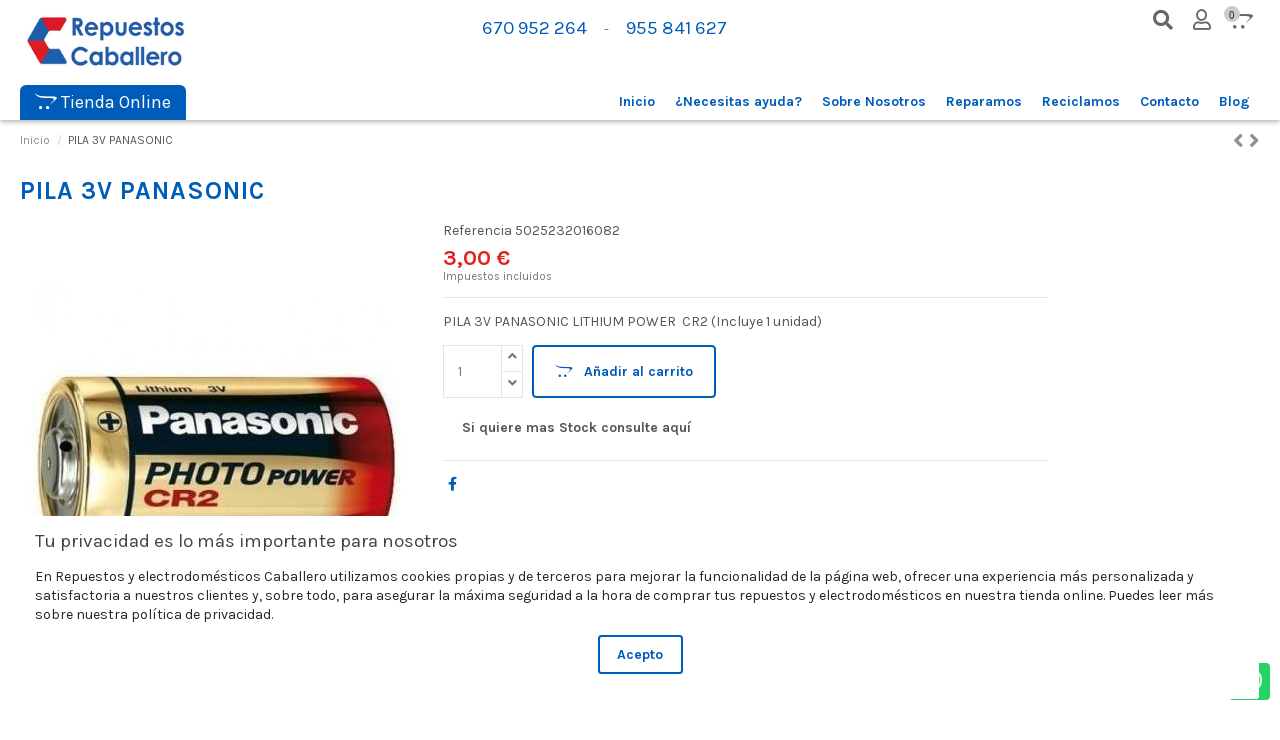

--- FILE ---
content_type: text/html; charset=utf-8
request_url: https://repuestosyelectrodomesticoscaballero.es/inicio/526-pila-panasonic-3v-5025232016082.html
body_size: 14796
content:
<!doctype html>
<html lang="es">

<head>
    
        
  <meta charset="utf-8">


  <meta http-equiv="x-ua-compatible" content="ie=edge">



    <link rel="canonical" href="https://repuestosyelectrodomesticoscaballero.es/inicio/526-pila-panasonic-3v-5025232016082.html">

  <title>PILA 3V PANASONIC</title>
  <meta name="description" content="PILA 3V PANASONIC LITHIUM POWER  CR2 (Incluye 1 unidad)">
  <meta name="keywords" content="">
    
    

  
          <link rel="alternate" href="https://repuestosyelectrodomesticoscaballero.es/inicio/526-pila-panasonic-3v-5025232016082.html" hreflang="es">
      



    <meta property="og:type" content="product">
    <meta property="og:url" content="https://repuestosyelectrodomesticoscaballero.es/inicio/526-pila-panasonic-3v-5025232016082.html">
    <meta property="og:title" content="PILA 3V PANASONIC">
    <meta property="og:site_name" content="Repuestos Caballero - Tien21">
    <meta property="og:description" content="PILA 3V PANASONIC LITHIUM POWER  CR2 (Incluye 1 unidad)">
    <meta property="og:image" content="https://repuestosyelectrodomesticoscaballero.es/652-thickbox_default/pila-panasonic-3v.jpg">
    <meta property="og:image:width" content="1100">
    <meta property="og:image:height" content="1422">





      <meta name="viewport" content="initial-scale=1,user-scalable=no,maximum-scale=1,width=device-width">
  




  <link rel="icon" type="image/vnd.microsoft.icon" href="/img/favicon.ico?1655160955">
  <link rel="shortcut icon" type="image/x-icon" href="/img/favicon.ico?1655160955">
    


      <link href="https://fonts.googleapis.com/css?family=Karla:400,700" rel="stylesheet">
    



<script type="application/ld+json">

{
"@context": "https://schema.org",
"@type": "Organization",
"url": "https://repuestosyelectrodomesticoscaballero.es/",
"name": "Repuestos Caballero - Tien21",
"logo": "/img/repuestos-y-electrodomesticos-caballero-logo-1648638974.jpg",
"@id": "#store-organization"
}

</script>




   
<link rel="stylesheet" href="https://repuestosyelectrodomesticoscaballero.es/themes/warehouse/assets/css/theme.css" type="text/css" media="all">
<link rel="stylesheet" href="https://repuestosyelectrodomesticoscaballero.es/modules/revsliderprestashop/public/assets/fonts/pe-icon-7-stroke/css/pe-icon-7-stroke.css" type="text/css" media="all">
<link rel="stylesheet" href="https://repuestosyelectrodomesticoscaballero.es/modules/revsliderprestashop/public/assets/css/settings.css" type="text/css" media="all">
<link rel="stylesheet" href="https://repuestosyelectrodomesticoscaballero.es/modules/iqitcountdown/views/css/front.css" type="text/css" media="all">
<link rel="stylesheet" href="https://repuestosyelectrodomesticoscaballero.es/modules/whatsappchat/views/css/whatsapp.css" type="text/css" media="all">
<link rel="stylesheet" href="https://repuestosyelectrodomesticoscaballero.es/modules/whatsappchat/views/css/jBox.min.css" type="text/css" media="all">
<link rel="stylesheet" href="https://repuestosyelectrodomesticoscaballero.es/themes/warehouse/modules/iqitcookielaw/views/css/front.css" type="text/css" media="all">
<link rel="stylesheet" href="https://repuestosyelectrodomesticoscaballero.es/modules/iqitelementor/views/css/frontend.min.css" type="text/css" media="all">
<link rel="stylesheet" href="https://repuestosyelectrodomesticoscaballero.es/themes/warehouse/modules/iqitmegamenu/views/css/front.css" type="text/css" media="all">
<link rel="stylesheet" href="https://repuestosyelectrodomesticoscaballero.es/themes/warehouse/modules/iqitreviews/views/css/front.css" type="text/css" media="all">
<link rel="stylesheet" href="https://repuestosyelectrodomesticoscaballero.es/modules/iqitsizecharts/views/css/front.css" type="text/css" media="all">
<link rel="stylesheet" href="https://repuestosyelectrodomesticoscaballero.es/modules/iqitthemeeditor/views/css/custom_s_1.css" type="text/css" media="all">
<link rel="stylesheet" href="https://repuestosyelectrodomesticoscaballero.es/modules/iqitextendedproduct/views/css/front.css" type="text/css" media="all">
<link rel="stylesheet" href="https://repuestosyelectrodomesticoscaballero.es/modules/ph_simpleblog/views/css/ph_simpleblog-17.css" type="text/css" media="all">
<link rel="stylesheet" href="https://repuestosyelectrodomesticoscaballero.es/modules/ph_simpleblog/css/custom.css" type="text/css" media="all">
<link rel="stylesheet" href="https://repuestosyelectrodomesticoscaballero.es/modules/iqitsociallogin/views/css/front.css" type="text/css" media="all">
<link rel="stylesheet" href="https://repuestosyelectrodomesticoscaballero.es/themes/warehouse/modules/iqitcookielaw/views/css/custom_s_1.css" type="text/css" media="all">
<link rel="stylesheet" href="https://repuestosyelectrodomesticoscaballero.es/themes/warehouse/modules/iqitmegamenu/views/css/iqitmegamenu_s_1.css" type="text/css" media="all">
<link rel="stylesheet" href="/themes/warehouse/assets/css/font-awesome-5/css/all.min.css" type="text/css" media="all">
<link rel="stylesheet" href="/themes/warehouse/assets/css/font-awesome-5/css/v4-shims.min.css" type="text/css" media="all">
<link rel="stylesheet" href="https://repuestosyelectrodomesticoscaballero.es/themes/warehouse/assets/css/custom.css" type="text/css" media="all">
<link rel="stylesheet" href="/themes/warehouse/assets/css/ekko-lightbox.css" type="text/css" media="all">



  

  <script type="text/javascript">
        var elementorFrontendConfig = {"isEditMode":"","stretchedSectionContainer":"","is_rtl":""};
        var iqitTheme = {"rm_sticky":"0","rm_breakpoint":0,"op_preloader":"0","cart_style":"floating","cart_confirmation":"modal","h_layout":"3","f_fixed":"","f_layout":"1","h_absolute":"0","h_sticky":"header","hw_width":"inherit","h_search_type":"full","pl_lazyload":true,"pl_infinity":false,"pl_rollover":true,"pl_crsl_autoplay":false,"pl_slider_ld":5,"pl_slider_d":4,"pl_slider_t":3,"pl_slider_p":1,"pp_thumbs":"bottom","pp_zoom":"inner","pp_tabs":"tabha"};
        var iqitcountdown_days = "d.";
        var iqitfdc_from = 0;
        var iqitmegamenu = {"sticky":"false","containerSelector":"#wrapper > .container"};
        var iqitreviews = [];
        var prestashop = {"cart":{"products":[],"totals":{"total":{"type":"total","label":"Total","amount":0,"value":"0,00\u00a0\u20ac"},"total_including_tax":{"type":"total","label":"Total (impuestos incl.)","amount":0,"value":"0,00\u00a0\u20ac"},"total_excluding_tax":{"type":"total","label":"Total (impuestos excl.)","amount":0,"value":"0,00\u00a0\u20ac"}},"subtotals":{"products":{"type":"products","label":"Subtotal","amount":0,"value":"0,00\u00a0\u20ac"},"discounts":null,"shipping":{"type":"shipping","label":"Transporte","amount":0,"value":"Gratis"},"tax":{"type":"tax","label":"Impuestos incluidos","amount":0,"value":"0,00\u00a0\u20ac"}},"products_count":0,"summary_string":"0 art\u00edculos","vouchers":{"allowed":0,"added":[]},"discounts":[],"minimalPurchase":0,"minimalPurchaseRequired":""},"currency":{"name":"Euro","iso_code":"EUR","iso_code_num":"978","sign":"\u20ac"},"customer":{"lastname":null,"firstname":null,"email":null,"birthday":null,"newsletter":null,"newsletter_date_add":null,"optin":null,"website":null,"company":null,"siret":null,"ape":null,"is_logged":false,"gender":{"type":null,"name":null},"addresses":[]},"language":{"name":"Espa\u00f1ol (Spanish)","iso_code":"es","locale":"es-ES","language_code":"es","is_rtl":"0","date_format_lite":"d\/m\/Y","date_format_full":"d\/m\/Y H:i:s","id":1},"page":{"title":"","canonical":null,"meta":{"title":"PILA 3V PANASONIC","description":"PILA 3V PANASONIC LITHIUM POWER\u00a0 CR2 (Incluye 1 unidad)","keywords":null,"robots":"index"},"page_name":"product","body_classes":{"lang-es":true,"lang-rtl":false,"country-ES":true,"currency-EUR":true,"layout-full-width":true,"page-product":true,"tax-display-enabled":true,"product-id-526":true,"product-PILA 3V PANASONIC":true,"product-id-category-2":true,"product-id-manufacturer-0":true,"product-id-supplier-0":true,"product-available-for-order":true},"admin_notifications":[]},"shop":{"name":"Repuestos Caballero - Tien21","logo":"\/img\/repuestos-y-electrodomesticos-caballero-logo-1648638974.jpg","stores_icon":"\/img\/logo_stores.png","favicon":"\/img\/favicon.ico"},"urls":{"base_url":"https:\/\/repuestosyelectrodomesticoscaballero.es\/","current_url":"https:\/\/repuestosyelectrodomesticoscaballero.es\/inicio\/526-pila-panasonic-3v-5025232016082.html","shop_domain_url":"https:\/\/repuestosyelectrodomesticoscaballero.es","img_ps_url":"https:\/\/repuestosyelectrodomesticoscaballero.es\/img\/","img_cat_url":"https:\/\/repuestosyelectrodomesticoscaballero.es\/img\/c\/","img_lang_url":"https:\/\/repuestosyelectrodomesticoscaballero.es\/img\/l\/","img_prod_url":"https:\/\/repuestosyelectrodomesticoscaballero.es\/img\/p\/","img_manu_url":"https:\/\/repuestosyelectrodomesticoscaballero.es\/img\/m\/","img_sup_url":"https:\/\/repuestosyelectrodomesticoscaballero.es\/img\/su\/","img_ship_url":"https:\/\/repuestosyelectrodomesticoscaballero.es\/img\/s\/","img_store_url":"https:\/\/repuestosyelectrodomesticoscaballero.es\/img\/st\/","img_col_url":"https:\/\/repuestosyelectrodomesticoscaballero.es\/img\/co\/","img_url":"https:\/\/repuestosyelectrodomesticoscaballero.es\/themes\/warehouse\/assets\/img\/","css_url":"https:\/\/repuestosyelectrodomesticoscaballero.es\/themes\/warehouse\/assets\/css\/","js_url":"https:\/\/repuestosyelectrodomesticoscaballero.es\/themes\/warehouse\/assets\/js\/","pic_url":"https:\/\/repuestosyelectrodomesticoscaballero.es\/upload\/","pages":{"address":"https:\/\/repuestosyelectrodomesticoscaballero.es\/direccion","addresses":"https:\/\/repuestosyelectrodomesticoscaballero.es\/direcciones","authentication":"https:\/\/repuestosyelectrodomesticoscaballero.es\/iniciar-sesion","cart":"https:\/\/repuestosyelectrodomesticoscaballero.es\/carrito","category":"https:\/\/repuestosyelectrodomesticoscaballero.es\/index.php?controller=category","cms":"https:\/\/repuestosyelectrodomesticoscaballero.es\/index.php?controller=cms","contact":"https:\/\/repuestosyelectrodomesticoscaballero.es\/contacto","discount":"https:\/\/repuestosyelectrodomesticoscaballero.es\/descuento","guest_tracking":"https:\/\/repuestosyelectrodomesticoscaballero.es\/seguimiento-pedido-invitado","history":"https:\/\/repuestosyelectrodomesticoscaballero.es\/historial-compra","identity":"https:\/\/repuestosyelectrodomesticoscaballero.es\/datos-personales","index":"https:\/\/repuestosyelectrodomesticoscaballero.es\/","my_account":"https:\/\/repuestosyelectrodomesticoscaballero.es\/mi-cuenta","order_confirmation":"https:\/\/repuestosyelectrodomesticoscaballero.es\/confirmacion-pedido","order_detail":"https:\/\/repuestosyelectrodomesticoscaballero.es\/index.php?controller=order-detail","order_follow":"https:\/\/repuestosyelectrodomesticoscaballero.es\/seguimiento-pedido","order":"https:\/\/repuestosyelectrodomesticoscaballero.es\/pedido","order_return":"https:\/\/repuestosyelectrodomesticoscaballero.es\/index.php?controller=order-return","order_slip":"https:\/\/repuestosyelectrodomesticoscaballero.es\/facturas-abono","pagenotfound":"https:\/\/repuestosyelectrodomesticoscaballero.es\/pagina-no-encontrada","password":"https:\/\/repuestosyelectrodomesticoscaballero.es\/recuperar-contrase\u00f1a","pdf_invoice":"https:\/\/repuestosyelectrodomesticoscaballero.es\/index.php?controller=pdf-invoice","pdf_order_return":"https:\/\/repuestosyelectrodomesticoscaballero.es\/index.php?controller=pdf-order-return","pdf_order_slip":"https:\/\/repuestosyelectrodomesticoscaballero.es\/index.php?controller=pdf-order-slip","prices_drop":"https:\/\/repuestosyelectrodomesticoscaballero.es\/productos-rebajados","product":"https:\/\/repuestosyelectrodomesticoscaballero.es\/index.php?controller=product","search":"https:\/\/repuestosyelectrodomesticoscaballero.es\/busqueda","sitemap":"https:\/\/repuestosyelectrodomesticoscaballero.es\/mapa del sitio","stores":"https:\/\/repuestosyelectrodomesticoscaballero.es\/tiendas","supplier":"https:\/\/repuestosyelectrodomesticoscaballero.es\/proveedor","register":"https:\/\/repuestosyelectrodomesticoscaballero.es\/iniciar-sesion?create_account=1","order_login":"https:\/\/repuestosyelectrodomesticoscaballero.es\/pedido?login=1"},"alternative_langs":{"es":"https:\/\/repuestosyelectrodomesticoscaballero.es\/inicio\/526-pila-panasonic-3v-5025232016082.html"},"theme_assets":"\/themes\/warehouse\/assets\/","actions":{"logout":"https:\/\/repuestosyelectrodomesticoscaballero.es\/?mylogout="},"no_picture_image":{"bySize":{"small_default":{"url":"https:\/\/repuestosyelectrodomesticoscaballero.es\/img\/p\/es-default-small_default.jpg","width":98,"height":127},"cart_default":{"url":"https:\/\/repuestosyelectrodomesticoscaballero.es\/img\/p\/es-default-cart_default.jpg","width":125,"height":162},"home_default":{"url":"https:\/\/repuestosyelectrodomesticoscaballero.es\/img\/p\/es-default-home_default.jpg","width":236,"height":305},"large_default":{"url":"https:\/\/repuestosyelectrodomesticoscaballero.es\/img\/p\/es-default-large_default.jpg","width":381,"height":492},"medium_default":{"url":"https:\/\/repuestosyelectrodomesticoscaballero.es\/img\/p\/es-default-medium_default.jpg","width":452,"height":584},"thickbox_default":{"url":"https:\/\/repuestosyelectrodomesticoscaballero.es\/img\/p\/es-default-thickbox_default.jpg","width":1100,"height":1422}},"small":{"url":"https:\/\/repuestosyelectrodomesticoscaballero.es\/img\/p\/es-default-small_default.jpg","width":98,"height":127},"medium":{"url":"https:\/\/repuestosyelectrodomesticoscaballero.es\/img\/p\/es-default-large_default.jpg","width":381,"height":492},"large":{"url":"https:\/\/repuestosyelectrodomesticoscaballero.es\/img\/p\/es-default-thickbox_default.jpg","width":1100,"height":1422},"legend":""}},"configuration":{"display_taxes_label":true,"display_prices_tax_incl":true,"is_catalog":false,"show_prices":true,"opt_in":{"partner":true},"quantity_discount":{"type":"discount","label":"Descuento"},"voucher_enabled":0,"return_enabled":0},"field_required":[],"breadcrumb":{"links":[{"title":"Inicio","url":"https:\/\/repuestosyelectrodomesticoscaballero.es\/"},{"title":"PILA 3V PANASONIC","url":"https:\/\/repuestosyelectrodomesticoscaballero.es\/inicio\/526-pila-panasonic-3v-5025232016082.html"}],"count":2},"link":{"protocol_link":"https:\/\/","protocol_content":"https:\/\/"},"time":1768904548,"static_token":"78794108c592bbee1db324ad3f12dcd9","token":"98c2ae14b1e9e5d9573e28cf8dc085ea"};
      </script>



  <!-- emarketing start -->


<!-- emarketing end -->




<!-- Facebook Pixel Code -->
<script>
!function(f,b,e,v,n,t,s)
{if(f.fbq)return;n=f.fbq=function(){n.callMethod?
n.callMethod.apply(n,arguments):n.queue.push(arguments)};
if(!f._fbq)f._fbq=n;n.push=n;n.loaded=!0;n.version='2.0';
n.queue=[];t=b.createElement(e);t.async=!0;
t.src=v;s=b.getElementsByTagName(e)[0];
s.parentNode.insertBefore(t,s)}(window, document,'script',
'https://connect.facebook.net/en_US/fbevents.js');
fbq('init', '3252618301503744');
fbq('track', 'PageView');
</script>
<noscript><img height="1" width="1" style="display:none"
src="https://www.facebook.com/tr?id=3252618301503744&ev=PageView&noscript=1"
/></noscript>
<!-- End Facebook Pixel Code -->
    
            <meta property="product:pretax_price:amount" content="3">
        <meta property="product:pretax_price:currency" content="EUR">
        <meta property="product:price:amount" content="3">
        <meta property="product:price:currency" content="EUR">
        
    

    </head>

<body id="product" class="lang-es country-es currency-eur layout-full-width page-product tax-display-enabled product-id-526 product-pila-3v-panasonic product-id-category-2 product-id-manufacturer-0 product-id-supplier-0 product-available-for-order body-desktop-header-style-w-3">


    <style id="whatsappchat_custom_css" type="text/css">
    .whatsapp-icon {
width:25px;
height:25px;
}
</style>
        <a class="whatsappchat-anchor whatsappchat-anchor1" target="_blank" href="https://web.whatsapp.com/send?l=es&amp;phone=34670952264">        <div class="whatsapp whatsapp_1 whatsapp-badge bottom-right"
            >
            <span style="background-color: #25D366">
                <i class="whatsapp-icon" style="padding-right:0px!important;"></i>
                            </span>
        </div>
    </a>    


<main id="main-page-content"  >
    
            

    <header id="header" class="desktop-header-style-w-3">
        
            
  <div class="header-banner">
    
  </div>




            <nav class="header-nav">
        <div class="container">
    
        <div class="row justify-content-between">
            <div class="col-12 col-md-auto col-md left-nav text-center text-md-left">
                                            <div class="block-iqitlinksmanager block-iqitlinksmanager-2 block-links-inline d-inline-block">
            <ul>
                                                            <li>
                            <a
                                    href="https://repuestosyelectrodomesticoscaballero.es/content/1-envios"
                                    title="Nuestras políticas de envíos"                            >
                                Política de Envíos
                            </a>
                        </li>
                                                                                <li>
                            <a
                                    href="https://repuestosyelectrodomesticoscaballero.es/content/3-condiciones"
                                    title="Nuestros condiciones legales y de uso"                            >
                                Condiciones legales de uso
                            </a>
                        </li>
                                                </ul>
        </div>
    
            </div><div class="col-12 col-md-auto col-md right-nav  text-center text-md-right">
                
             </div>
        </div>

                        </div>
            </nav>
        



<div id="desktop-header" class="desktop-header-style-3">
            
<div class="header-top">
    <div id="desktop-header-container" class="container">
        <div class="row align-items-center">
                            <div class="col col-auto col-header-left">
                    <div id="desktop_logo">
                        <a href="https://repuestosyelectrodomesticoscaballero.es/">
                            <img class="logo img-fluid"
                                 src="/img/repuestos-y-electrodomesticos-caballero-logo-1648638974.jpg"                                  alt="Repuestos Caballero - Tien21">
                        </a>
                    </div>
                    
                </div>
                                       <div class="col col-header-right justify-content-end">
                <div class="row no-gutters justify-content-end">
                <div class="col-12 col-md-6 align-self-center text-center text-md-right">
                <div class="header-custom-html">
                            <p><a href="tel:670952264" title="Llámanos al 670 952 264" class="nav-link h2 colorblue d-inline-block">670 952 264</a> - <a href="tel:955841627" title="Llámanos al 955 841 627" class="nav-link h2 colorblue d-inline-block">955 841 627</a></p>
                        </div></div><div class="col-12 col-md-6"><div class="row no-gutters justify-content-end">
                                            <div id="header-search-btn" class="col col-auto header-btn-w header-search-btn-w">
    <a data-toggle="dropdown" id="header-search-btn-drop"  class="header-btn header-search-btn" data-display="static">
        <i class="fa fa-search fa-fw icon" aria-hidden="true"></i>
        <span class="title">Buscar</span>
    </a>
        <div class="dropdown-menu-custom  dropdown-menu">
        <div class="dropdown-content modal-backdrop fullscreen-search">
            
<!-- Block search module TOP -->
<div id="search_widget" class="search-widget" data-search-controller-url="//repuestosyelectrodomesticoscaballero.es/busqueda">
    <form method="get" action="//repuestosyelectrodomesticoscaballero.es/busqueda">
        <input type="hidden" name="controller" value="search">
        <div class="input-group">
            <input type="text" name="s" value="" data-all-text="Mostrar todos los resultados"
                   placeholder="Busca entre todos nuestros productos" class="form-control form-search-control" />
            <button type="submit" class="search-btn">
                <i class="fa fa-search"></i>
            </button>
        </div>
    </form>
</div>
<!-- /Block search module TOP -->

            <div id="fullscreen-search-backdrop"></div>
        </div>
    </div>
    </div>
                    
                    
                                            <div id="header-user-btn" class="col col-auto header-btn-w header-user-btn-w">
            <a href="https://repuestosyelectrodomesticoscaballero.es/mi-cuenta"
           title="Acceda a su cuenta de cliente"
           rel="nofollow" class="header-btn header-user-btn">
            <i class="far fa-user fa-fw icon" aria-hidden="true"></i>
            <span class="title">Iniciar sesión</span>
        </a>
    </div>
                                        

                    

                                            
                                                    <div id="ps-shoppingcart-wrapper" class="col col-auto">
    <div id="ps-shoppingcart"
         class="header-btn-w header-cart-btn-w ps-shoppingcart dropdown">
         <div id="blockcart" class="blockcart cart-preview"
         data-refresh-url="//repuestosyelectrodomesticoscaballero.es/module/ps_shoppingcart/ajax">
        <a id="cart-toogle" class="cart-toogle header-btn header-cart-btn" data-toggle="dropdown" data-display="static">
            <i class="fab fa-opencart fa-fw icon" aria-hidden="true"><span class="cart-products-count-btn">0</span></i>
            <span class="info-wrapper">
            <span class="title">Carrito</span>
            <span class="cart-toggle-details">
            <span class="text-faded cart-separator"> / </span>
                            Empty
                        </span>
            </span>
        </a>
        <div id="_desktop_blockcart-content" class="dropdown-menu-custom dropdown-menu">
    <div id="blockcart-content" class="blockcart-content" >
        <div class="cart-title">
            <span class="modal-title">Your cart</span>
            <button type="button" id="js-cart-close" class="close">
                <span>×</span>
            </button>
            <hr>
        </div>
                    <span class="no-items">No hay más artículos en su carrito</span>
            </div>
</div> </div>




    </div>
</div>
                                                
                                        </div></div>
                </div>
                <div class="row mt-3 no-gutters justify-content-end">
                <div class="col-12"><ul class="cbp-horizontal nav justify-content-end">
                <li class="nav-item"><a href="https://repuestosyelectrodomesticoscaballero.es/content/9-repuestos" title="Buscador de productos" class="p-3">Buscador de productos</a></li>
                <li class="nav-item"><a href="https://repuestosyelectrodomesticoscaballero.es/content/11-profesionales" title="Descuento del 25% para profesionales" class="p-3">Profesionales</a></li>
                <li class="nav-item"><a href="https://repuestosyelectrodomesticoscaballero.es/content/10-reparaciones" title="Reparamos todo tipo de productos" class="p-3">Reparaciones</a></li>
                <li class="nav-item"><a href="https://repuestosyelectrodomesticoscaballero.es/content/12-reciclamos" title="Recogida de electrodomésticos para nuestros clientes" class="p-3">Reciclamos</a></li>
                <li class="nav-item"><a href="https://repuestosyelectrodomesticoscaballero.es/content/13-financiacion" title="Financiamos productos en 12 meses sin intereses" class="p-3">Financiación</a></li>
                                </ul></div>
                
            </div>
                        </div>
        </div>
    </div>
</div>
<div class="container iqit-megamenu-container">	<div id="iqitmegamenu-wrapper" class="iqitmegamenu-wrapper iqitmegamenu-all">
		<div class="container container-iqitmegamenu">
		<div id="iqitmegamenu-horizontal" class="iqitmegamenu  clearfix" role="navigation">

				
					<div class="cbp-vertical-on-top">
						
<nav id="cbp-hrmenu1" class="cbp-hrmenu  iqitmegamenu-all cbp-vertical ">
	<div class="cbp-vertical-title"><i class="fab fa-opencart"></i> Tienda Online</div>
					<ul id="cbp-hrmenu1-ul">
												<li id="cbp-hrmenu-tab-11" class="cbp-hrmenu-tab cbp-hrmenu-tab-11 ">
	<a href="https://repuestosyelectrodomesticoscaballero.es/11-repuestos" onclick="" >																								<span>Repuestos</span> <i class="fa fa-angle-right cbp-submenu-aindicator"></i>														</a>
														<div class="cbp-hrsub-wrapper">
							<div class="cbp-hrsub col-6">
								<div class="cbp-hrsub-inner">

									
																																	




<div class="row menu_row menu-element  first_rows menu-element-id-1">
                

                                                




    <div class="col-12 cbp-menu-column cbp-menu-element menu-element-id-2 ">
        <div class="cbp-menu-column-inner">
                        
                
                
                                             <ul class="cbp-links cbp-category-tree">
<li class="cbp-hrsub-haslevel2">
<div class="cbp-category-link-w"><a href="/10-electrodomesticos">Electrodomésticos</a>
<ul class="cbp-hrsub-level2">
<li>
<div class="cbp-category-link-w"><a href="/12-repuestos-lavadoras">Repuestos Lavadoras</a></div>
</li>
<li>
<div class="cbp-category-link-w"><a href="/13-repuestos-secadoras">Repuestos Secadoras</a></div>
</li>
<li>
<div class="cbp-category-link-w"><a href="/14-repuestos-lavavajillas">Repuestos Lavavajillas</a></div>
</li>
<li>
<div class="cbp-category-link-w"><a href="/15-repuestos-frigorificos">Repuestos Frigoríficos</a></div>
</li>
<li>
<div class="cbp-category-link-w"><a href="/26-repuestos-congeladores">Repuestos Congeladores</a></div>
</li>
<li>
<div class="cbp-category-link-w"><a href="/27-repuestos-hornos">Repuestos Hornos</a></div>
</li>
<li>
<div class="cbp-category-link-w"><a href="/28-repuestos-placas-vitroinduccion">Repuestos Placa</a></div>
</li>
<li>
<div class="cbp-category-link-w"><a href="/29-repuestos-cocinas-de-gas">Repuestos Cocina de Gas</a></div>
</li>
<li>
<div class="cbp-category-link-w"><a href="/30-repuestos-campanas-extractoras">Repuestos Campanas Extractoras</a></div>
</li>
<li>
<div class="cbp-category-link-w"><a href="/65-repuestos-fregaderos">Repuestos Fregaderos</a></div>
</li>
</ul>
</div>
</li>
<li class="cbp-hrsub-haslevel2">
<div class="cbp-category-link-w"><a href="/31-pequeno-electrodomestico">Pequeño electrodoméstico</a>
<ul class="cbp-hrsub-level2">
<li>
<div class="cbp-category-link-w"><a href="/34-repuestos-microondas">Repuestos Microondas</a></div>
</li>
<li>
<div class="cbp-category-link-w"><a href="/35-repuestos-cafeteras">Repuestos Cafeteras</a></div>
</li>
<li>
<div class="cbp-category-link-w"><a href="/36-repuestos-batidoras-y-licuadoras">Repuestos Batidoras y licuadoras</a></div>
</li>
<li>
<div class="cbp-category-link-w"><a href="/37-repuestos-preparacion-de-alimentos">Repuestos Preparación de alimentos</a></div>
</li>
<li>
<div class="cbp-category-link-w"><a href="/38-repuestos-cepillo-electrico">Repuestos Cepillo eléctrico</a></div>
</li>
<li>
<div class="cbp-category-link-w"><a href="/39-repuestos-planchado">Repuestos Planchado</a></div>
</li>
<li>
<div class="cbp-category-link-w"><a href="/40-repuestos-maquinas-de-coser">Repuestos Máquinas de coser</a></div>
</li>
<li>
<div class="cbp-category-link-w"><a href="/64-repuestos-cuidado-personal">Repuestos Cuidado personal</a></div>
</li>
<li>
<div class="cbp-category-link-w"><a href="/69-repuestos-brita">Repuestos Brita</a></div>
</li>
<li>
<div class="cbp-category-link-w"><a href="/80-repuestos-conga">Repuestos Conga</a></div>
</li>
<li>
<div class="cbp-category-link-w"><a href="/81-repuestos-thermomix">Repuestos Thermomix</a></div>
</li>
</ul>
</div>
</li>
<li class="cbp-hrsub-haslevel2">
<div class="cbp-category-link-w"><a href="/32-climatizacion">Climatización</a>
<ul class="cbp-hrsub-level2">
<li>
<div class="cbp-category-link-w"><a href="/41-repuestos-calefaccion">Repuestos Calefacción</a></div>
</li>
<li>
<div class="cbp-category-link-w"><a href="/42-repuestos-ventilacion">Repuestos Ventilación</a></div>
</li>
<li>
<div class="cbp-category-link-w"><a href="/43-repuestos-agua-caliente">Repuestos Agua caliente</a></div>
</li>
</ul>
</div>
</li>
<li class="cbp-hrsub-haslevel2">
<div class="cbp-category-link-w"><a href="/59-imagen">Imagen</a>
<ul class="cbp-hrsub-level2">
<li>
<div class="cbp-category-link-w"><a href="/73-repuestos-cables">Repuestos Cables</a></div>
</li>
<li>
<div class="cbp-category-link-w"><a href="/74-repuestos-conexiones">Repuestos Conexiones</a></div>
</li>
<li>
<div class="cbp-category-link-w"><a href="/75-repuestos-mandos-tv">Repuestos Mandos TV</a></div>
</li>
</ul>
</div>
</li>
<li class="cbp-hrsub-haslevel2">
<div class="cbp-category-link-w"><a href="/58-iluminacion">Iluminación</a>
<ul class="cbp-hrsub-level2">
<li>
<div class="cbp-category-link-w"><a href="/70-repuestos-portalamparas">Repuestos Portalámparas</a></div>
</li>
<li>
<div class="cbp-category-link-w"><a href="/71-repuestos-lamparas">Repuestos Lámparas</a></div>
</li>
<li>
<div class="cbp-category-link-w"><a href="/72-repuestos-contactos">Repuestos Contactos</a></div>
</li>
</ul>
</div>
</li>
<li class="cbp-hrsub-haslevel2">
<div class="cbp-category-link-w"><a href="/76-pilas">Pilas</a>
<ul class="cbp-hrsub-level2">
<li>
<div class="cbp-category-link-w"><a href="/77-repuestos-pilas-alcalinas">Repuestos Pilas Alcalinas</a></div>
</li>
<li>
<div class="cbp-category-link-w"><a href="/79-repuestos-pilas-recargables">Repuestos Pilas Recargables</a></div>
</li>
</ul>
</div>
</li>
</ul>
                    
                
            

            
            </div>    </div>
                            
                </div>
																					
									
								</div>
							</div></div>
													</li>
											</ul>
				</nav>

					</div>
								
				<nav id="cbp-hrmenu" class="cbp-hrmenu cbp-horizontal cbp-hrsub-narrow">
					<ul>
												<li id="cbp-hrmenu-tab-9" class="cbp-hrmenu-tab cbp-hrmenu-tab-9 ">
	<a href="https://repuestosyelectrodomesticoscaballero.es/" class="nav-link" >

								<span class="cbp-tab-title">
								Inicio</span>
														</a>
													</li>
												<li id="cbp-hrmenu-tab-14" class="cbp-hrmenu-tab cbp-hrmenu-tab-14 ">
	<a href="https://repuestosyelectrodomesticoscaballero.es/content/9-busca-tu-repuesto" class="nav-link" >

								<span class="cbp-tab-title">
								¿Necesitas ayuda?</span>
														</a>
													</li>
												<li id="cbp-hrmenu-tab-7" class="cbp-hrmenu-tab cbp-hrmenu-tab-7 ">
	<a href="https://repuestosyelectrodomesticoscaballero.es/content/4-sobre-nosotros" class="nav-link" >

								<span class="cbp-tab-title">
								Sobre Nosotros</span>
														</a>
													</li>
												<li id="cbp-hrmenu-tab-15" class="cbp-hrmenu-tab cbp-hrmenu-tab-15 ">
	<a href="/content/10-reparaciones" class="nav-link" >

								<span class="cbp-tab-title">
								Reparamos</span>
														</a>
													</li>
												<li id="cbp-hrmenu-tab-16" class="cbp-hrmenu-tab cbp-hrmenu-tab-16 ">
	<a href="https://repuestosyelectrodomesticoscaballero.es/content/12-reciclamos" class="nav-link" >

								<span class="cbp-tab-title">
								Reciclamos</span>
														</a>
													</li>
												<li id="cbp-hrmenu-tab-10" class="cbp-hrmenu-tab cbp-hrmenu-tab-10 ">
	<a href="/contacto" class="nav-link" >

								<span class="cbp-tab-title">
								Contacto</span>
														</a>
													</li>
												<li id="cbp-hrmenu-tab-13" class="cbp-hrmenu-tab cbp-hrmenu-tab-13 ">
	<a href="https://repuestosyelectrodomesticoscaballero.es/blog" class="nav-link" >

								<span class="cbp-tab-title">
								Blog</span>
														</a>
													</li>
											</ul>
				</nav>
		</div>
		</div>
		<div id="sticky-cart-wrapper"></div>
	</div>

<div id="_desktop_iqitmegamenu-mobile">
	<ul id="iqitmegamenu-mobile">
		



	
	<li><a href="https://repuestosyelectrodomesticoscaballero.es/">Inicio</a></li><li><a href="https://repuestosyelectrodomesticoscaballero.es/content/9-busca-tu-repuesto">¿Necesitas ayuda?</a></li><li><a href="https://repuestosyelectrodomesticoscaballero.es/content/4-sobre-nosotros">Sobre nosotros</a></li><li><a href="/content/10-reparaciones">Reparamos</a></li><li><a href="https://repuestosyelectrodomesticoscaballero.es/content/12-reciclamos">Reciclamos</a></li><li><a href="/contacto">Contacto</a></li><li><a href="https://tien21caballero.wordpress.com/blog/">Blog</a></li>
	</ul>
</div>
</div>


    </div>



    <div id="mobile-header" class="mobile-header-style-2">
                    <div id="mobile-header-sticky">
    <div class="container">
        <div class="mobile-main-bar">
            <div class="row no-gutters align-items-center row-mobile-header">
                <div class="col col-mobile-logo">
                    <a href="https://repuestosyelectrodomesticoscaballero.es/">
                        <img class="logo img-fluid"
                             src="/img/repuestos-y-electrodomesticos-caballero-logo-1648638974.jpg"                              alt="Repuestos Caballero - Tien21">
                    </a>
                </div>
                <div id="mobile-btn-search" class="col col-auto col-mobile-btn col-mobile-btn-search">
                    <a  class="m-nav-btn" data-toggle="dropdown" data-display="static"><i class="fa fa-search" aria-hidden="true"></i>
                        <span>Buscar</span></a>
                    <div id="search-widget-mobile" class="dropdown-content dropdown-menu dropdown-mobile search-widget">
                        <form method="get" action="https://repuestosyelectrodomesticoscaballero.es/busqueda">
                            <input type="hidden" name="controller" value="search">
                            <div class="input-group">
                                <input type="text" name="s" value=""
                                       placeholder="Buscar" data-all-text="Mostrar todos los resultados" class="form-control form-search-control">
                                <button type="submit" class="search-btn">
                                    <i class="fa fa-search"></i>
                                </button>
                            </div>
                        </form>
                    </div>
                </div>
                <div class="col col-auto col-mobile-btn col-mobile-btn-account">
                    <a href="https://repuestosyelectrodomesticoscaballero.es/mi-cuenta" class="m-nav-btn"><i class="far fa-user" aria-hidden="true"></i>
                        <span>     
                                                            Iniciar sesión
                                                        </span></a>
                </div>
                
                                <div
                     class="col col-auto col-mobile-btn col-mobile-btn-cart ps-shoppingcart dropdown">
                    <div id="mobile-cart-wrapper">
                        <a id="mobile-cart-toogle" class="m-nav-btn" data-display="static" data-toggle="dropdown"><i class="fab fa-opencart mobile-bag-icon" aria-hidden="true"><span id="mobile-cart-products-count" class="cart-products-count cart-products-count-btn">
                                    
                                                                            0
                                                                        
                                </span></i>
                            <span>Carrito</span></a>
                        <div id="_mobile_blockcart-content" class="dropdown-menu-custom dropdown-menu"></div>
                    </div>
                </div>
                                <div class="col col-auto col-mobile-btn col-mobile-btn-menu col-mobile-menu-dropdown">
                    <a class="m-nav-btn" data-toggle="dropdown" data-display="static"><i class="fa fa-bars" aria-hidden="true"></i>
                        <span>Menú</span></a>
                    <div id="_mobile_iqitmegamenu-mobile" class="dropdown-menu-custom dropdown-menu"></div>
                </div>
            </div>
            <div class="row no-gutters align-items-center"><div class="col-12 mt-4 text-center"><div class="header-custom-html">
                            <p><a href="tel:670952264" title="Llámanos al 670 952 264" class="nav-link h2 colorblue d-inline-block">670 952 264</a> - <a href="tel:955841627" title="Llámanos al 955 841 627" class="nav-link h2 colorblue d-inline-block">955 841 627</a></p>
                        </div></div></div>
        </div>
    </div>
</div>
            </div>

        
    </header>

    <section id="wrapper">
        
        

<div class="container">
<nav data-depth="2" class="breadcrumb">
                <div class="row align-items-center">
                <div class="col">
                    <ol itemscope itemtype="https://schema.org/BreadcrumbList">
                        
                                                            
                                    <li itemprop="itemListElement" itemscope
                                        itemtype="https://schema.org/ListItem">

                                        <a itemprop="item" href="https://repuestosyelectrodomesticoscaballero.es/">                                            <span itemprop="name">Inicio</span>
                                        </a>

                                        <meta itemprop="position" content="1">
                                    </li>
                                
                                                            
                                    <li itemprop="itemListElement" itemscope
                                        itemtype="https://schema.org/ListItem">

                                        <span itemprop="item" content="https://repuestosyelectrodomesticoscaballero.es/inicio/526-pila-panasonic-3v-5025232016082.html">                                            <span itemprop="name">PILA 3V PANASONIC</span>
                                        </span>

                                        <meta itemprop="position" content="2">
                                    </li>
                                
                                                    
                    </ol>
                </div>
                <div class="col col-auto"> <div id="iqitproductsnav">
            <a href="https://repuestosyelectrodomesticoscaballero.es/inicio/525-pila-kodak-9v-887930952858.html" title="Previous product">
            <i class="fa fa-angle-left" aria-hidden="true"></i>
        </a>
                <a href="https://repuestosyelectrodomesticoscaballero.es/inicio/527-pila-12v-toshiba--4904530591662.html" title="Next product">
            <i class="fa fa-angle-right" aria-hidden="true"></i>
        </a>
    </div>
</div>
            </div>
            </nav>
</div>
        <div id="inner-wrapper" class="container">
            
            
                
<aside id="notifications">
    
    
    
    </aside>
            

            

                
    <div id="content-wrapper">
        
        
    <section id="main" itemscope itemtype="https://schema.org/Product">
        <div id="product-preloader"><i class="fa fa-circle-o-notch fa-spin"></i></div>
        <div id="main-product-wrapper">
        <meta itemprop="url" content="https://repuestosyelectrodomesticoscaballero.es/inicio/526-pila-panasonic-3v-5025232016082.html">
<div class="row"><div class="col">
                        <h1 class="h1 page-title" itemprop="name"><span>PILA 3V PANASONIC</span></h1>
                    </div></div>
        <div class="row product-info-row">
        
            <div class="col-md-4 col-product-image">
                
                    <section class="page-content" id="content">
                        

                            
                                <div class="images-container images-container-bottom">
            
    <div class="product-cover">

        

    <ul class="product-flags">
            </ul>

        <a class="expander" data-toggle="modal" data-target="#product-modal"><span><i class="fa fa-expand" aria-hidden="true"></i></span></a>        <div id="product-images-large" class="product-images-large slick-slider">
                                                <div>
                        <div class="easyzoom easyzoom-product">
                            <a href="https://repuestosyelectrodomesticoscaballero.es/652-thickbox_default/pila-panasonic-3v.jpg" class="js-easyzoom-trigger"></a>
                        </div>
                        <img
                                 src="https://repuestosyelectrodomesticoscaballero.es/652-large_default/pila-panasonic-3v.jpg"                                data-image-large-src="https://repuestosyelectrodomesticoscaballero.es/652-thickbox_default/pila-panasonic-3v.jpg"
                                alt="PILA 3V PANASONIC"
                                title="PILA 3V PANASONIC"
                                itemprop="image"
                                content="https://repuestosyelectrodomesticoscaballero.es/652-large_default/pila-panasonic-3v.jpg"
                                width="381"
                                height="492"
                                class="img-fluid"
                        >
                    </div>
                                    </div>
        
        <noscript>                                         <img
                                 src="https://repuestosyelectrodomesticoscaballero.es/652-large_default/pila-panasonic-3v.jpg"                                data-image-large-src="https://repuestosyelectrodomesticoscaballero.es/652-thickbox_default/pila-panasonic-3v.jpg"
                                alt="PILA 3V PANASONIC"
                                title="PILA 3V PANASONIC"
                                itemprop="image"
                                content="https://repuestosyelectrodomesticoscaballero.es/652-large_default/pila-panasonic-3v.jpg"
                                width="381"
                                height="492"
                                class="img-fluid"
                        style="visibility:visible;height:100%">

                                </noscript>
        
        
    </div>

        

    
     </div>
                            

                            
                                <div class="after-cover-tumbnails text-center">






</div>
                            

                        
                    </section>
                
            </div>

            <div class="col-md-6 col-product-info">
                
                    <div class="product_header_container clearfix">

                        
                                                                                                                

                                               
                                                                                                                                            

                        
                            

                        

                                                    
                                


    <div class="product-prices">

        
                                        <div class="product-reference">
                    <label class="label">Referencia </label>
                    <span itemprop="sku">5025232016082</span>
                </div>
                                







                            
                            
        

        
            <div class=""
                 itemprop="offers"
                 itemscope
                 itemtype="https://schema.org/Offer"
            >

                                    <link itemprop="availability" href="https://schema.org/InStock"/>
                                <meta itemprop="priceCurrency" content="EUR">
                <meta itemprop="url" content="https://repuestosyelectrodomesticoscaballero.es/inicio/526-pila-panasonic-3v-5025232016082.html">


                <div>
                    <span class="current-price"><span itemprop="price" class="product-price" content="3">3,00 €</span></span>
                                    </div>

                
                                    
            </div>
        

        
                    

        
                    

        
                    

        

        <div class="tax-shipping-delivery-label text-muted">
                            Impuestos incluidos
                        
            
                                                </div>
        
            </div>






                            
                                            </div>
                

                <div class="product-information">
                    
                        <div id="product-description-short-526"
                             itemprop="description" class="rte-content"><p>PILA 3V PANASONIC LITHIUM POWER  CR2 (Incluye 1 unidad)</p></div>
                    

                    
                    <div class="product-actions">
                        
                            <form action="https://repuestosyelectrodomesticoscaballero.es/carrito" method="post" id="add-to-cart-or-refresh">
                                <input type="hidden" name="token" value="78794108c592bbee1db324ad3f12dcd9">
                                <input type="hidden" name="id_product" value="526"
                                       id="product_page_product_id">
                                <input type="hidden" name="id_customization" value="0"
                                       id="product_customization_id">

                                
                                    
                                    <div class="product-variants">
    </div>
                                

                                
                                                                    

                                
                                
                                    <div class="product-add-to-cart pt-3">

            
            <div class="row extra-small-gutters product-quantity">
                <div class="col col-3 col-md-auto">
                    <div class="qty">
                        <input
                                type="number"
                                name="qty"
                                id="quantity_wanted"
                                value="1"
                                class="input-group"
                                min="1"
                        >
                    </div>
                </div>
                <div class="col col-7 col-md-auto">
                    <div class="add">
                        <button
                                class="btn btn-primary btn-lg add-to-cart"
                                data-button-action="add-to-cart"
                                type="submit"
                                                        >
                            <i class="fab fa-opencart" aria-hidden="true"></i>
                            <i class="fa fa-circle-o-notch fa-spin fa-fw spinner-icon" aria-hidden="true"></i>
                            Añadir al carrito
                        </button>

                    </div>
                </div>
                
            </div><div class="row"><div class="col"><a class="btn" data-toggle="modal" data-target="#ask-for-more-products">Si quiere mas Stock consulte aquí</a></div></div>
            
        

        
            <p class="product-minimal-quantity">
                            </p>
        
    </div>
                                

                                
                                    <section class="product-discounts mb-3">
</section>

                                

                                
                                    <div class="product-additional-info">
  
      <div class="social-sharing">
      <ul>
                  <li class="facebook">
            <a href="http://www.facebook.com/sharer.php?u=https://repuestosyelectrodomesticoscaballero.es/inicio/526-pila-panasonic-3v-5025232016082.html" title="Compartir" target="_blank" rel="noopener noreferrer">
                              <i class="fa fa-facebook" aria-hidden="true"></i>
                          </a>
          </li>
              </ul>
    </div>
  



</div>
                                

                                
                            </form>
                        

                        
                            
                        

                    </div>
                </div>
            </div>

                        <div class="col-md-2 sidebar product-sidebar">

                                    
                                            
                
                

            </div>
            
        </div>

                    

    <div class="tabs product-tabs">
        <ul id="product-infos-tabs" class="nav nav-tabs">
                        <li class="nav-item" id="product-details-tab-nav">
                <a class="nav-link active" data-toggle="tab"
                   href="#product-details-tab">
                    Detalles del producto
                </a>
            </li>
            
            
            
                            <li class="nav-item">
                    <a class="nav-link" data-toggle="tab"
                       href="#extra-0">Comentarios</a>
                </li>
                    </ul>


        <div id="product-infos-tabs-content"  class="tab-content">
                        <div class="tab-pane  in active"
                 id="product-details-tab"
            >

                
                    <div id="product-details" data-product="{&quot;id_shop_default&quot;:&quot;1&quot;,&quot;id_manufacturer&quot;:&quot;0&quot;,&quot;id_supplier&quot;:&quot;0&quot;,&quot;reference&quot;:&quot;5025232016082&quot;,&quot;is_virtual&quot;:&quot;0&quot;,&quot;delivery_in_stock&quot;:null,&quot;delivery_out_stock&quot;:null,&quot;id_category_default&quot;:&quot;2&quot;,&quot;on_sale&quot;:&quot;0&quot;,&quot;online_only&quot;:&quot;0&quot;,&quot;ecotax&quot;:0,&quot;minimal_quantity&quot;:&quot;1&quot;,&quot;low_stock_threshold&quot;:null,&quot;low_stock_alert&quot;:&quot;0&quot;,&quot;price&quot;:&quot;3,00\u00a0\u20ac&quot;,&quot;unity&quot;:null,&quot;unit_price_ratio&quot;:&quot;0.000000&quot;,&quot;additional_shipping_cost&quot;:&quot;0.00&quot;,&quot;customizable&quot;:&quot;0&quot;,&quot;text_fields&quot;:&quot;0&quot;,&quot;uploadable_files&quot;:&quot;0&quot;,&quot;redirect_type&quot;:&quot;301-category&quot;,&quot;id_type_redirected&quot;:&quot;0&quot;,&quot;available_for_order&quot;:&quot;1&quot;,&quot;available_date&quot;:&quot;0000-00-00&quot;,&quot;show_condition&quot;:&quot;0&quot;,&quot;condition&quot;:&quot;new&quot;,&quot;show_price&quot;:&quot;1&quot;,&quot;indexed&quot;:&quot;1&quot;,&quot;visibility&quot;:&quot;both&quot;,&quot;cache_default_attribute&quot;:&quot;0&quot;,&quot;advanced_stock_management&quot;:&quot;0&quot;,&quot;date_add&quot;:&quot;2021-03-23 18:33:27&quot;,&quot;date_upd&quot;:&quot;2024-06-04 10:24:20&quot;,&quot;pack_stock_type&quot;:&quot;3&quot;,&quot;meta_description&quot;:null,&quot;meta_keywords&quot;:null,&quot;meta_title&quot;:null,&quot;link_rewrite&quot;:&quot;pila-panasonic-3v&quot;,&quot;name&quot;:&quot;PILA 3V PANASONIC&quot;,&quot;description&quot;:null,&quot;description_short&quot;:&quot;&lt;p&gt;PILA 3V PANASONIC LITHIUM POWER\u00a0 CR2 (Incluye 1 unidad)&lt;\/p&gt;&quot;,&quot;available_now&quot;:null,&quot;available_later&quot;:null,&quot;id&quot;:526,&quot;id_product&quot;:526,&quot;out_of_stock&quot;:2,&quot;new&quot;:0,&quot;id_product_attribute&quot;:&quot;0&quot;,&quot;quantity_wanted&quot;:1,&quot;extraContent&quot;:[{&quot;title&quot;:&quot;Comentarios&quot;,&quot;content&quot;:&quot;\n&lt;div id=\&quot;iqit-reviews\&quot;&gt;\n\n    &lt;div id=\&quot;iqit-reviews-top\&quot;&gt;\n        &lt;div class=\&quot;row justify-content-between align-items-center\&quot;&gt;\n\n            &lt;div class=\&quot;col mb-3\&quot;&gt;\n                            &lt;div id=\&quot;iqitreviews-snippet\&quot;&gt;No hay comentarios&lt;\/div&gt;\n                    &lt;\/div&gt;\n\n                    &lt;div class=\&quot;col col-auto mb-3\&quot;&gt;\n                &lt;button type=\&quot;button\&quot; class=\&quot;btn btn-primary \&quot; data-toggle=\&quot;modal\&quot;\n                        data-target=\&quot;#iqit-reviews-modal\&quot;&gt;\n                    &lt;i class=\&quot;fa fa-pencil-square-o\&quot;\n                       aria-hidden=\&quot;true\&quot;&gt;&lt;\/i&gt; Escribir comentario\n                &lt;\/button&gt;\n            &lt;\/div&gt;\n        \n    &lt;\/div&gt; &lt;!-- \/ .row --&gt;\n&lt;\/div&gt;&lt;!-- \/ #iqit-reviews-top --&gt;\n\n\n&lt;div class=\&quot;col-xs-12 alert alert-success hidden-xs-up\&quot;\n     id=\&quot;iqitreviews-productreview-form-success-alert\&quot;&gt;\n&lt;\/div&gt;\n\n\n\n&lt;\/div&gt;\n\n    &lt;div class=\&quot;modal fade\&quot; id=\&quot;iqit-reviews-modal\&quot;&gt;\n        &lt;div class=\&quot;modal-dialog\&quot; role=\&quot;document\&quot;&gt;\n            &lt;div class=\&quot;modal-content\&quot;&gt;\n                &lt;form action=\&quot;\/\/repuestosyelectrodomesticoscaballero.es\/module\/iqitreviews\/actions?process=addProductReview&amp;ajax=1\&quot;\n                      method=\&quot;post\&quot; id=\&quot;iqitreviews-productreview-form\&quot;&gt;\n                    &lt;div class=\&quot;modal-header\&quot;&gt;\n                        &lt;span class=\&quot;modal-title\&quot;&gt;Escribir un comentario&lt;\/span&gt;\n                        &lt;button type=\&quot;button\&quot; class=\&quot;close\&quot; data-dismiss=\&quot;modal\&quot; aria-label=\&quot;Close\&quot;&gt;\n                            &lt;span aria-hidden=\&quot;true\&quot;&gt;&amp;times;&lt;\/span&gt;\n                        &lt;\/button&gt;\n                    &lt;\/div&gt;\n                    &lt;div class=\&quot;modal-body\&quot;&gt;\n\n                        &lt;div class=\&quot;col-xs-12 alert alert-success alert-warning hidden-xs-up\&quot;\n                             id=\&quot;iqitreviews-productreview-form-alert\&quot;&gt;\n                        &lt;\/div&gt;\n\n\n                        &lt;div class=\&quot;form-fields\&quot; id=\&quot;iqitreviews-productreview-fields\&quot;&gt;\n\n                            &lt;input type=\&quot;hidden\&quot; name=\&quot;iqitreviews_id_product\&quot; id=\&quot;iqitreviews_id_product\&quot;\n                                   value=\&quot;526\&quot;\/&gt;\n\n                                                            &lt;div class=\&quot;form-group row\&quot;&gt;\n                                    &lt;label class=\&quot;col-md-3 form-control-label\&quot;&gt;Nombre&lt;\/label&gt;\n                                    &lt;div class=\&quot;col-md-6\&quot;&gt;\n                                        &lt;input type=\&quot;text\&quot; class=\&quot;form-control\&quot; name=\&quot;iqitreviews_customer_name\&quot;\n                                               id=\&quot;iqitreviews_customer_name\&quot; value=\&quot;\&quot;\n                                               placeholder=\&quot;Juan Garc\u00eda\&quot;\/&gt;\n                                    &lt;\/div&gt;\n                                &lt;\/div&gt;\n                            \n                            &lt;div class=\&quot;form-group row\&quot;&gt;\n                                &lt;label class=\&quot;col-md-3 form-control-label\&quot;&gt;T\u00edtulo&lt;\/label&gt;\n                                &lt;div class=\&quot;col-md-6\&quot;&gt;\n                                    &lt;input type=\&quot;text\&quot; class=\&quot;form-control\&quot; name=\&quot;iqitreviews_title\&quot;\n                                           id=\&quot;iqitreviews_title\&quot; value=\&quot;\&quot;\n                                           placeholder=\&quot;Ej. Muy bien\&quot;\/&gt;\n                                &lt;\/div&gt;\n                            &lt;\/div&gt;\n\n                            &lt;div class=\&quot;form-group row\&quot;&gt;\n                                &lt;label class=\&quot;col-md-3 form-control-label\&quot;&gt;Puntuaci\u00f3n&lt;\/label&gt;\n                                &lt;div class=\&quot;col-md-6\&quot;&gt;\n                                    &lt;input class=\&quot;rating \&quot; data-max=\&quot;5\&quot; data-min=\&quot;1\&quot; data-empty-value=\&quot;0\&quot;\n                                           value=\&quot;4\&quot;\n                                           id=\&quot;iqitreviews_rating\&quot; name=\&quot;iqitreviews_rating\&quot; type=\&quot;number\&quot;\n                                           data-icon-lib=\&quot;fa\&quot;\n                                           data-active-icon=\&quot;fa-star iqit-review-star\&quot; data-inactive-icon=\&quot;fa-star-o iqit-review-star\&quot;\/&gt;\n                                &lt;\/div&gt;\n                            &lt;\/div&gt;\n\n                            &lt;div class=\&quot;form-group row\&quot;&gt;\n                                &lt;label class=\&quot;col-md-3 form-control-label\&quot;&gt;Comentario&lt;\/label&gt;\n                                &lt;div class=\&quot;col-md-6\&quot;&gt;\n                                         &lt;textarea class=\&quot;form-control\&quot; rows=\&quot;3\&quot; name=\&quot;iqitreviews_comment\&quot;\n                                                   id=\&quot;iqitreviews_comment\&quot;\n                                                   placeholder=\&quot;Escribe tu opini\u00f3n sobre el producto\&quot;&gt;&lt;\/textarea&gt;\n                                &lt;\/div&gt;\n                            &lt;\/div&gt;\n\n                        &lt;\/div&gt;\n\n\n                    &lt;\/div&gt;\n                    &lt;div class=\&quot;modal-footer\&quot;&gt;\n                        &lt;input class=\&quot;btn btn-primary\&quot; type=\&quot;submit\&quot; name=\&quot;iqitreviews_submit\&quot;\n                               id=\&quot;iqitreviews_submit\&quot;\n                               value=\&quot; Enviar comentario\&quot;&gt;\n                    &lt;\/div&gt;\n                &lt;\/form&gt;\n            &lt;\/div&gt;\n        &lt;\/div&gt;\n    &lt;\/div&gt;\n&quot;,&quot;attr&quot;:{&quot;id&quot;:&quot;&quot;,&quot;class&quot;:&quot;&quot;},&quot;moduleName&quot;:&quot;iqitreviews&quot;}],&quot;allow_oosp&quot;:0,&quot;category&quot;:&quot;inicio&quot;,&quot;category_name&quot;:&quot;Inicio&quot;,&quot;link&quot;:&quot;https:\/\/repuestosyelectrodomesticoscaballero.es\/inicio\/526-pila-panasonic-3v-5025232016082.html&quot;,&quot;attribute_price&quot;:0,&quot;price_tax_exc&quot;:3,&quot;price_without_reduction&quot;:3,&quot;reduction&quot;:0,&quot;specific_prices&quot;:false,&quot;quantity&quot;:9,&quot;quantity_all_versions&quot;:9,&quot;id_image&quot;:&quot;es-default&quot;,&quot;features&quot;:[],&quot;attachments&quot;:[],&quot;virtual&quot;:0,&quot;pack&quot;:0,&quot;packItems&quot;:[],&quot;nopackprice&quot;:0,&quot;customization_required&quot;:false,&quot;rate&quot;:0,&quot;tax_name&quot;:&quot;&quot;,&quot;ecotax_rate&quot;:0,&quot;unit_price&quot;:&quot;&quot;,&quot;customizations&quot;:{&quot;fields&quot;:[]},&quot;id_customization&quot;:0,&quot;is_customizable&quot;:false,&quot;show_quantities&quot;:false,&quot;quantity_label&quot;:&quot;Art\u00edculos&quot;,&quot;quantity_discounts&quot;:[],&quot;customer_group_discount&quot;:0,&quot;images&quot;:[{&quot;bySize&quot;:{&quot;small_default&quot;:{&quot;url&quot;:&quot;https:\/\/repuestosyelectrodomesticoscaballero.es\/652-small_default\/pila-panasonic-3v.jpg&quot;,&quot;width&quot;:98,&quot;height&quot;:127},&quot;cart_default&quot;:{&quot;url&quot;:&quot;https:\/\/repuestosyelectrodomesticoscaballero.es\/652-cart_default\/pila-panasonic-3v.jpg&quot;,&quot;width&quot;:125,&quot;height&quot;:162},&quot;home_default&quot;:{&quot;url&quot;:&quot;https:\/\/repuestosyelectrodomesticoscaballero.es\/652-home_default\/pila-panasonic-3v.jpg&quot;,&quot;width&quot;:236,&quot;height&quot;:305},&quot;large_default&quot;:{&quot;url&quot;:&quot;https:\/\/repuestosyelectrodomesticoscaballero.es\/652-large_default\/pila-panasonic-3v.jpg&quot;,&quot;width&quot;:381,&quot;height&quot;:492},&quot;medium_default&quot;:{&quot;url&quot;:&quot;https:\/\/repuestosyelectrodomesticoscaballero.es\/652-medium_default\/pila-panasonic-3v.jpg&quot;,&quot;width&quot;:452,&quot;height&quot;:584},&quot;thickbox_default&quot;:{&quot;url&quot;:&quot;https:\/\/repuestosyelectrodomesticoscaballero.es\/652-thickbox_default\/pila-panasonic-3v.jpg&quot;,&quot;width&quot;:1100,&quot;height&quot;:1422}},&quot;small&quot;:{&quot;url&quot;:&quot;https:\/\/repuestosyelectrodomesticoscaballero.es\/652-small_default\/pila-panasonic-3v.jpg&quot;,&quot;width&quot;:98,&quot;height&quot;:127},&quot;medium&quot;:{&quot;url&quot;:&quot;https:\/\/repuestosyelectrodomesticoscaballero.es\/652-large_default\/pila-panasonic-3v.jpg&quot;,&quot;width&quot;:381,&quot;height&quot;:492},&quot;large&quot;:{&quot;url&quot;:&quot;https:\/\/repuestosyelectrodomesticoscaballero.es\/652-thickbox_default\/pila-panasonic-3v.jpg&quot;,&quot;width&quot;:1100,&quot;height&quot;:1422},&quot;legend&quot;:null,&quot;cover&quot;:&quot;1&quot;,&quot;id_image&quot;:&quot;652&quot;,&quot;position&quot;:&quot;1&quot;,&quot;associatedVariants&quot;:[]}],&quot;cover&quot;:{&quot;bySize&quot;:{&quot;small_default&quot;:{&quot;url&quot;:&quot;https:\/\/repuestosyelectrodomesticoscaballero.es\/652-small_default\/pila-panasonic-3v.jpg&quot;,&quot;width&quot;:98,&quot;height&quot;:127},&quot;cart_default&quot;:{&quot;url&quot;:&quot;https:\/\/repuestosyelectrodomesticoscaballero.es\/652-cart_default\/pila-panasonic-3v.jpg&quot;,&quot;width&quot;:125,&quot;height&quot;:162},&quot;home_default&quot;:{&quot;url&quot;:&quot;https:\/\/repuestosyelectrodomesticoscaballero.es\/652-home_default\/pila-panasonic-3v.jpg&quot;,&quot;width&quot;:236,&quot;height&quot;:305},&quot;large_default&quot;:{&quot;url&quot;:&quot;https:\/\/repuestosyelectrodomesticoscaballero.es\/652-large_default\/pila-panasonic-3v.jpg&quot;,&quot;width&quot;:381,&quot;height&quot;:492},&quot;medium_default&quot;:{&quot;url&quot;:&quot;https:\/\/repuestosyelectrodomesticoscaballero.es\/652-medium_default\/pila-panasonic-3v.jpg&quot;,&quot;width&quot;:452,&quot;height&quot;:584},&quot;thickbox_default&quot;:{&quot;url&quot;:&quot;https:\/\/repuestosyelectrodomesticoscaballero.es\/652-thickbox_default\/pila-panasonic-3v.jpg&quot;,&quot;width&quot;:1100,&quot;height&quot;:1422}},&quot;small&quot;:{&quot;url&quot;:&quot;https:\/\/repuestosyelectrodomesticoscaballero.es\/652-small_default\/pila-panasonic-3v.jpg&quot;,&quot;width&quot;:98,&quot;height&quot;:127},&quot;medium&quot;:{&quot;url&quot;:&quot;https:\/\/repuestosyelectrodomesticoscaballero.es\/652-large_default\/pila-panasonic-3v.jpg&quot;,&quot;width&quot;:381,&quot;height&quot;:492},&quot;large&quot;:{&quot;url&quot;:&quot;https:\/\/repuestosyelectrodomesticoscaballero.es\/652-thickbox_default\/pila-panasonic-3v.jpg&quot;,&quot;width&quot;:1100,&quot;height&quot;:1422},&quot;legend&quot;:null,&quot;cover&quot;:&quot;1&quot;,&quot;id_image&quot;:&quot;652&quot;,&quot;position&quot;:&quot;1&quot;,&quot;associatedVariants&quot;:[]},&quot;has_discount&quot;:false,&quot;discount_type&quot;:null,&quot;discount_percentage&quot;:null,&quot;discount_percentage_absolute&quot;:null,&quot;discount_amount&quot;:null,&quot;discount_amount_to_display&quot;:null,&quot;price_amount&quot;:3,&quot;unit_price_full&quot;:&quot;&quot;,&quot;show_availability&quot;:true,&quot;availability_date&quot;:null,&quot;availability_message&quot;:&quot;&quot;,&quot;availability&quot;:&quot;available&quot;}" class="clearfix">

    







    


    


    


    


    


    <div class="product-out-of-stock">
        
    </div>

</div>



                

            </div>

            
                            

            
            

                        <div class="tab-pane  in "
                 id="extra-0"  id="" class=""            >
            
<div id="iqit-reviews">

    <div id="iqit-reviews-top">
        <div class="row justify-content-between align-items-center">

            <div class="col mb-3">
                            <div id="iqitreviews-snippet">No hay comentarios</div>
                    </div>

                    <div class="col col-auto mb-3">
                <button type="button" class="btn btn-primary " data-toggle="modal"
                        data-target="#iqit-reviews-modal">
                    <i class="fa fa-pencil-square-o"
                       aria-hidden="true"></i> Escribir comentario
                </button>
            </div>
        
    </div> <!-- / .row -->
</div><!-- / #iqit-reviews-top -->


<div class="col-xs-12 alert alert-success hidden-xs-up"
     id="iqitreviews-productreview-form-success-alert">
</div>



</div>

    <div class="modal fade" id="iqit-reviews-modal">
        <div class="modal-dialog" role="document">
            <div class="modal-content">
                <form action="//repuestosyelectrodomesticoscaballero.es/module/iqitreviews/actions?process=addProductReview&ajax=1"
                      method="post" id="iqitreviews-productreview-form">
                    <div class="modal-header">
                        <span class="modal-title">Escribir un comentario</span>
                        <button type="button" class="close" data-dismiss="modal" aria-label="Close">
                            <span aria-hidden="true">&times;</span>
                        </button>
                    </div>
                    <div class="modal-body">

                        <div class="col-xs-12 alert alert-success alert-warning hidden-xs-up"
                             id="iqitreviews-productreview-form-alert">
                        </div>


                        <div class="form-fields" id="iqitreviews-productreview-fields">

                            <input type="hidden" name="iqitreviews_id_product" id="iqitreviews_id_product"
                                   value="526"/>

                                                            <div class="form-group row">
                                    <label class="col-md-3 form-control-label">Nombre</label>
                                    <div class="col-md-6">
                                        <input type="text" class="form-control" name="iqitreviews_customer_name"
                                               id="iqitreviews_customer_name" value=""
                                               placeholder="Juan García"/>
                                    </div>
                                </div>
                            
                            <div class="form-group row">
                                <label class="col-md-3 form-control-label">Título</label>
                                <div class="col-md-6">
                                    <input type="text" class="form-control" name="iqitreviews_title"
                                           id="iqitreviews_title" value=""
                                           placeholder="Ej. Muy bien"/>
                                </div>
                            </div>

                            <div class="form-group row">
                                <label class="col-md-3 form-control-label">Puntuación</label>
                                <div class="col-md-6">
                                    <input class="rating " data-max="5" data-min="1" data-empty-value="0"
                                           value="4"
                                           id="iqitreviews_rating" name="iqitreviews_rating" type="number"
                                           data-icon-lib="fa"
                                           data-active-icon="fa-star iqit-review-star" data-inactive-icon="fa-star-o iqit-review-star"/>
                                </div>
                            </div>

                            <div class="form-group row">
                                <label class="col-md-3 form-control-label">Comentario</label>
                                <div class="col-md-6">
                                         <textarea class="form-control" rows="3" name="iqitreviews_comment"
                                                   id="iqitreviews_comment"
                                                   placeholder="Escribe tu opinión sobre el producto"></textarea>
                                </div>
                            </div>

                        </div>


                    </div>
                    <div class="modal-footer">
                        <input class="btn btn-primary" type="submit" name="iqitreviews_submit"
                               id="iqitreviews_submit"
                               value=" Enviar comentario">
                    </div>
                </form>
            </div>
        </div>
    </div>

        </div>
            </div>
    </div>

    <div class="iqit-accordion" id="product-infos-accordion-mobile" role="tablist" aria-multiselectable="true"></div>

        
        </div>
        
        
            
        

        
            <div class="modal fade js-product-images-modal" id="product-modal">
    <div class="modal-dialog" role="document">
        <div class="modal-content">
            <div class="modal-header">
                <span class="modal-title">Toca para hacer zoom</span>
                <button type="button" class="close" data-dismiss="modal" aria-label="Close">
                    <span aria-hidden="true">&times;</span>
                </button>
            </div>
            <div class="modal-body">
                                <div class="easyzoom easyzoom-modal">
                    <a href="https://repuestosyelectrodomesticoscaballero.es/652-thickbox_default/pila-panasonic-3v.jpg" class="js-modal-product-cover-easyzoom">
                        <img class="js-modal-product-cover product-cover-modal img-fluid"
                             width="1100"
                             alt="" title="">
                    </a>
                </div>
                <aside id="thumbnails" class="thumbnails js-thumbnails text-xs-center">
                    
                                            
                </aside>
            </div>
        </div><!-- /.modal-content -->
    </div><!-- /.modal-dialog -->
</div><!-- /.modal -->
        

        
            <footer class="page-footer">
                
                    <!-- Footer content -->
                
            </footer>
        

    </section>
	 <div id="ask-for-more-products" class="modal fade">
		 <div class="modal-dialog" role="document">
        <div class="modal-content">
			<div class="modal-header">
				<h5 class="modal-title">Contacta con nosotros</h5>
                <button type="button" class="close" data-dismiss="modal" aria-label="Close">
                    <span aria-hidden="true">&times;</span>
                </button>
            </div>
            <div class="modal-body">
                        <p>Indícanos que necesitas y la cantidad que necesitas en el correo electrónico <a href="mailto:tien21caballero@gmail.com" title="Envíanos un e-mail a tien21caballero@gmail.com">tien21caballero@gmail.com</a> o en los teléfonos <a href="tel:+34670952264" title="Llámanos al 670 952 264">670 952 264</a> - <a href="tel:+34955841627" title="Llámanos al 955 841 627">955 841 627</a>.</p>
			</div>
			 </div></div>
                    </div>

        
    </div>


                

                

            
            
        </div>
        
    </section>

    <footer id="footer">
        
            
  <div id="footer-container-main" class="footer-container footer-style-1">
    <div class="container">
        <div class="row">
            
                
            
        </div>
        <div class="row">
            
                            <div class="col col-md block block-toggle block-iqitlinksmanager block-iqitlinksmanager-1 block-links js-block-toggle">
            <h5 class="block-title"><span>Enlaces</span></h5>
            <div class="block-content">
                <ul>
                                                                        <li>
                                <a
                                        href="https://repuestosyelectrodomesticoscaballero.es/content/category/1-inicio"
                                                                        >
                                    Inicio
                                </a>
                            </li>
                                                                                                <li>
                                <a
                                        href="https://repuestosyelectrodomesticoscaballero.es/content/1-envios"
                                        title="Nuestras políticas de envíos"                                >
                                    Política de Envíos
                                </a>
                            </li>
                                                                                                <li>
                                <a
                                        href="https://repuestosyelectrodomesticoscaballero.es/content/3-condiciones"
                                        title="Nuestros condiciones legales y de uso"                                >
                                    Condiciones legales de uso
                                </a>
                            </li>
                                                                                                <li>
                                <a
                                        href="https://repuestosyelectrodomesticoscaballero.es/content/6-terminos"
                                                                        >
                                    Términos y condiciones de uso
                                </a>
                            </li>
                                                                                                <li>
                                <a
                                        href="https://repuestosyelectrodomesticoscaballero.es/content/7-cookies"
                                                                        >
                                    Política de cookies
                                </a>
                            </li>
                                                            </ul>
            </div>
        </div>
    
            
                        <div class="col-12  col-md-auto">

                                
                <div class="block block-footer block-toggle block-social-links js-block-toggle">
                    <h5 class="block-title"><span>Síguenos</span></h5>
                    <div class="block-content">
                        

<ul class="social-links _footer" itemscope itemtype="https://schema.org/Organization" itemid="#store-organization">
    <li class="facebook"><a itemprop="sameAs" href="https://www.facebook.com/Tien21Caballero/" target="_blank" rel="noreferrer noopener"><i class="fa fa-facebook" aria-hidden="true"></i></a></li>    <li class="instagram"><a itemprop="sameAs" href="https://www.instagram.com/tien21caballero/" target="_blank" rel="noreferrer noopener"><i class="fa fa-instagram" aria-hidden="true"></i></a></li>          </ul>

                    </div>
                </div>
                
                                
                                
            </div>
                    </div>
        <div class="row">
            
                
            
        </div>
    </div>
</div>


    
        <div id="footer-copyrights" class="_footer-copyrights-1 dropup">
            <div class="container">
                <div class="row align-items-center">

                    
                                            <div class="col copyright-txt">
                            <p class="text-center">© Repuestos Caballero 1993-2022</p>
                        </div>
                    
                </div>
            </div>
        </div>
    

<div class="container citaue-contenedor">
<hr />
    <div class="row">
        <div class="col-md-2 text-center">
            <img src="/img/union-europea.png" alt="Unión Europea" class="maximoimg">
        </div>
        
        <div class="col-md-10 product-description-short text-left citaue">
        M.ª TERESA CABALLERO RODRÍGUEZ ha sido beneficiaria del Fondo Europeo de Desarrollo Regional cuyo objetivo es promover el desarrollo tecnológico, la innovación y una investigación de calidad; garantizar un mejor uso de las tecnologías de la información y conseguir un tejido empresarial más competitivo y gracias al Plan de Marketing que han mejorado la competitividad de su negocio. Esta acción ha tenido lugar durante el ejercicio 2021. Para ello ha contado con el apoyo del Programa Innocámaras de la Cámara de Comercio Industria, Servicios y Navegación de Sevilla. <br><br> Una manera de hacer Europa.
        </div>
    </div>
</div>
        
    </footer>

</main>


      <script type="text/javascript" src="https://repuestosyelectrodomesticoscaballero.es/themes/core.js" ></script>
  <script type="text/javascript" src="https://repuestosyelectrodomesticoscaballero.es/themes/warehouse/assets/js/theme.js" ></script>
  <script type="text/javascript" src="https://repuestosyelectrodomesticoscaballero.es/modules/iqitcountdown/views/js/front.js" ></script>
  <script type="text/javascript" src="https://repuestosyelectrodomesticoscaballero.es/themes/warehouse/modules/ps_emailalerts/js/mailalerts.js" ></script>
  <script type="text/javascript" src="https://repuestosyelectrodomesticoscaballero.es/themes/warehouse/modules/ps_shoppingcart/ps_shoppingcart.js" ></script>
  <script type="text/javascript" src="https://repuestosyelectrodomesticoscaballero.es/themes/warehouse/modules/iqitcookielaw/views/js/front.js" ></script>
  <script type="text/javascript" src="https://repuestosyelectrodomesticoscaballero.es/modules/iqitelementor/views/lib/instagram-lite-master/instagramLite.min.js" ></script>
  <script type="text/javascript" src="https://repuestosyelectrodomesticoscaballero.es/modules/iqitelementor/views/lib/jquery-numerator/jquery-numerator.min.js" ></script>
  <script type="text/javascript" src="https://repuestosyelectrodomesticoscaballero.es/modules/iqitelementor/views/js/frontend.js" ></script>
  <script type="text/javascript" src="https://repuestosyelectrodomesticoscaballero.es/themes/warehouse/modules/iqitmegamenu/views/js/front.js" ></script>
  <script type="text/javascript" src="https://repuestosyelectrodomesticoscaballero.es/themes/warehouse/modules/iqitreviews/views/js/front.js" ></script>
  <script type="text/javascript" src="https://repuestosyelectrodomesticoscaballero.es/modules/iqitthemeeditor/views/js/custom_s_1.js" ></script>
  <script type="text/javascript" src="https://repuestosyelectrodomesticoscaballero.es/modules/iqitextendedproduct/views/js/front.js" ></script>
  <script type="text/javascript" src="https://repuestosyelectrodomesticoscaballero.es/modules/ph_simpleblog/views/js/ph_simpleblog-17.js" ></script>
  <script type="text/javascript" src="https://repuestosyelectrodomesticoscaballero.es/themes/warehouse/assets/js/custom.js" ></script>
  <script type="text/javascript" src="https://repuestosyelectrodomesticoscaballero.es/modules/revsliderprestashop/public/assets/js/jquery.themepunch.tools.min.js" ></script>
  <script type="text/javascript" src="https://repuestosyelectrodomesticoscaballero.es/modules/revsliderprestashop/public/assets/js/jquery.themepunch.revolution.min.js" ></script>





    
<div id="iqitcookielaw" class="p-4"><div class="rounded-sm p-3 text-center text-md-left">
<p class="h2">Tu privacidad es lo más importante para nosotros</p>
<p>En Repuestos y electrodomésticos Caballero utilizamos cookies propias y de terceros para mejorar la funcionalidad de la página web, ofrecer una experiencia más personalizada y satisfactoria a nuestros clientes y, sobre todo, para asegurar la máxima seguridad a la hora de comprar tus repuestos y electrodomésticos en nuestra tienda online. Puedes leer más sobre nuestra política de privacidad.</p>

<p class="text-center"><button class="btn btn-primary" id="iqitcookielaw-accept">Acepto</button></p>
</div></div>




<button id="back-to-top">
    <i class="fa fa-angle-up" aria-hidden="true"></i>
</button>



</body>

</html>

--- FILE ---
content_type: text/css
request_url: https://repuestosyelectrodomesticoscaballero.es/themes/warehouse/modules/iqitcookielaw/views/css/front.css
body_size: 232
content:
#iqitcookielaw {
  position: fixed;
  bottom: 0px;
  left: 0px;
  display:block;
  opacity: 0;
  visibility: hidden;
  transition: transform .3s ease-out, opacity .3s ease-out, visibility .3s ease-out;
  transform: translate(0, 50%);
  z-index: 5101;
  background:transparent;
}

#iqitcookielaw div {
	background:#fff;
}
#iqitcookielaw.iqitcookielaw-showed{ 
  opacity: 1;
  visibility: visible;
  transform: translate(0, 0);
}


--- FILE ---
content_type: text/css
request_url: https://repuestosyelectrodomesticoscaballero.es/themes/warehouse/modules/iqitcookielaw/views/css/custom_s_1.css
body_size: 35
content:
/* custom css for iqitcookielaw **/

--- FILE ---
content_type: text/css
request_url: https://repuestosyelectrodomesticoscaballero.es/themes/warehouse/assets/css/custom.css
body_size: 2534
content:
/*
 * Custom code goes here.
 * A template should always ship with an empty custom.css
 */
 .h1, h1, #content-wrapper h1, #content-wrapper .page-title {
	 padding:0px;
	 margin-bottom:15px;
 }
 h2, .h2 {
	 margin-bottom:15px;
	 color:#444;
	 font-size:1.35rem;
 }
 .imagelink img {
	max-width:50%;
	
	-webkit-transition:transform 0.3s ease;
    -moz-transition:transform 0.3s ease;
    -o-transition:transform 0.3s ease;
	transition:transform 0.3s ease;
 }
 
 .imagelink a .bodytext {
	 margin-top:10px;
	color:#555;
 }
 .imagelink a:hover img {
	transform: scale(1.1);
 }
 .elementor-column-gap-default .elementor-element-populated {
	 padding:0px;
 }
.cbp-horizontal > ul > li > a, .cbp-horizontal > ul > li > a:not([href]):not([tabindex]), .cbp-horizontal > ul > li > .cbp-main-link {
border-left:none;
}
.btn {
font-weight:bolder;
}
.header-top a:not(.btn):not(.nav-link) {
    color: #666;
}
.ps-shoppingcart .cart-products-count-btn {
	right:inherit;
	left:-4px;
}
.cbp-hrsub.col-12 {
	-ms-flex: 0 0 auto;
    flex: 0 0 auto;
}
#cbp-hrmenu-tab-8 div {
    width:auto;
}
#cbp-hrmenu-tab-8 .cbp-category-link-w .cbp-column-title {
display:none;	
}
.fab {
    font-family: 'Font Awesome 5 Brands';
    font-weight: 400;
}
.cbp-hrmenu .cbp-links li a:before, .cbp-hrmenu .cbp-links li.cbp-hrsub-haslevel2 > div > a:after, .cbp-hrmenu .cbp-links li .cbp-hrsub-haslevel3 > div > a:after {
    font-family: "Font Awesome 5 Free";
	font-weight: 900;
}
.cbp-vertical-on-top a:link:not(.nav-link):not(.btn) {
    color:#005cb9;
	-webkit-transition: color 0.3s ease, background-color 0.3s ease;
    -moz-transition: color 0.3s ease, background-color 0.3s ease;
    -o-transition: color 0.3s ease, background-color 0.3s ease;
	transition: color 0.3s ease, background-color 0.3s ease;
}
.cbp-vertical-on-top a:hover:not(.nav-link):not(.btn), #cbp-hrmenu1 > ul > li.cbp-hropen > a, #cbp-hrmenu1 > ul > li.cbp-hropen > a:hover, .cbp-hrmenu .cbp-tabs-names li a:hover, .cbp-hrmenu .cbp-tabs-names li a.active {
	color:#e2211c !important;
}
#cbp-hrmenu1 .cbp-vertical-title {
	 background:#005cb9;
	 -webkit-border-radius:3px 3px 0px 0px;

  /* Firefox 1-3.6 */
  -moz-border-radius:3px 3px 0px 0px;
  
  /* Opera 10.5, IE 9, Safari 5, Chrome, Firefox 4, iOS 4, Android 2.1+ */
  border-radius:6px 6px 0px 0px;
}
.cbp-vert-expanded #cbp-hrmenu1 .cbp-vertical-title {
	background:#e2211c;
}
#rev_slider_2_1_wrapper {
	margin-top:-2px !important;
}
#header, .sticky-desktop-wrapper #desktop-header.stuck-header, .stuck-menu {
	box-shadow:none;
}

/*#header::after, .sticky-desktop-wrapper #desktop-header.stuck-header::after {*/
#desktop-header::after {
	box-shadow:0px 2px 5px 0px rgba(0, 0, 0, 0.3);
	mix-blend-mode:overlay;
  content: " ";

	position:absolute;
	right: 0;
	left: 0;
	bottom: 0;
	width:100%;
	height:7px;
}
#desktop_logo img.logo{
	-webkit-transition:all 300ms ease-in-out;
    -moz-transition:all 300ms ease-in-out;
    -o-transition:all 300ms ease-in-out;
	transition:all 300ms ease-in-out;
}
#desktop-header.stuck-header img.logo{
	max-height:75px;
	width:auto;
}
.cbp-hrmenu .cbp-hrsub-tabs-names li {
	border:0px;
}
.cbp-hrmenu .cbp-hrsub-tabs-names li a {
	padding:8px 20px;
	white-space: nowrap;
}
#cbp-hrmenu1 > ul > li > a, #cbp-hrmenu1 > ul > li > span.cbp-main-link {
	padding:6px 15px;
}
.cbp-horizontal > ul {
text-align:right;
}
#iqitmegamenu-mobile {
	background:#fff;
}
.btn.btn-secondary.btn-iqitwishlist-add:hover, .btn.btn-secondary.btn-iqitwishlist-add:focus {
	background:#fff;
}
.btn.btn-secondary.btn-iqitwishlist-add:hover .far.fa-heart, .btn.btn-secondary.btn-iqitwishlist-add:focus  .far.fa-heart {
	font-weight:900;
}
.lightbox, .lightbox img {
display:block;
position:relative;
z-index:1;
}
.lightbox {
	border:2px solid #fff;
	-webkit-transition:all 300ms ease-in-out;
    -moz-transition:all 300ms ease-in-out;
    -o-transition:all 300ms ease-in-out;
	transition:all 300ms ease-in-out;
}
.lightbox:hover {
	/*border:4px solid #e2211c;*/
	overflow:hidden;
	box-shadow:0px 0px 4px 4px rgba(0, 0, 0, 0.2);
}
.lightbox:before {
	content:'\f00e';
	font-family:"Font Awesome 5 Free";
	font-weight:900;
	text-align:center;
	position:absolute;
	margin:0px;
	font-size:3rem;
	top: 50%;
  left: 50%;
  transform: translate(-50%, -50%);
  z-index:2;
  color:#fff;
  -webkit-transition:all 300ms ease-in-out;
    -moz-transition:all 300ms ease-in-out;
    -o-transition:all 300ms ease-in-out;
	transition:all 300ms ease-in-out;
  
  -ms-filter: "progid:DXImageTransform.Microsoft.Alpha(Opacity=0)";
  filter: alpha(opacity=0);
  -moz-opacity:0;
  -khtml-opacity:0;
  opacity:0;
}
.lightbox:hover img {
	-ms-filter:"progid:DXImageTransform.Microsoft.Alpha(Opacity=70)";
  filter: alpha(opacity=70);
  -moz-opacity:0.7;
  -khtml-opacity:0.7;
  opacity:0.7;
}
.lightbox:hover:before {
	-ms-filter:"progid:DXImageTransform.Microsoft.Alpha(Opacity=90)";
  filter: alpha(opacity=90);
  -moz-opacity:.9;
  -khtml-opacity:.9;
  opacity:.9;
  font-size:4rem;
}
.ekko-lightbox .modal-footer{
	border:0px;
	display:block;
}
.ekko-lightbox .modal-header {
border:0px;	
}
.ekko-lightbox .modal-body {
	padding:1rem 1rem 0px;
	position:relative;
	z-index:1;
}
.ekko-lightbox .modal-content {
	border-radius:6px;
	min-height:inherit;
}
.ekko-lightbox .modal-title {
	display:none;
}
.ekko-lightbox .modal-header {
	position:absolute;
	background:transparent;
	z-index:2;
	width:100%;
}
.ekko-lightbox .close {
	position:relative;
	top:-3px;
	right:3px;
}
.ekko-lightbox-container {
	overflow:hidden;
}
  .colorblue {
	color:#005cb9;  
  }
  ol.colored { counter-reset: item;padding:0px}
        ol.colored li { display: block;margin-bottom:20px;}
        ol.colored li:before {
            content: counter(item) ". ";
            counter-increment: item;
            color: #005cb9;
			font-size:2em;
			font-family: 'Karla', sans-serif;
        }
		.coloredli {
			color: #005cb9;
			font-size:2em;
		}
		
		#footer .block-toggle > .block-content {
    opacity:1;
    visibility:visible;
    height:inherit;
	text-align:center;
}
#footer .block-title {
	text-align:center;
	border:none;
	font-size: 1.5rem;
	margin-bottom:0.3em;
	margin-top:0.5em;
}
#footer-container-main {
	padding-top:0;
}
#footer hr {
	display:none;
}
#products .alert-warning {
	background:#fff;
	color:#333;
	border:none;
}
#product-infos-tabs.nav-tabs .nav-link.active, #product-infos-tabs.nav-tabs .nav-link:hover, #product-infos-tabs.nav-tabs .nav-link:focus, #product-infos-accordion-mobile .nav-link:not(.collapsed), #product-infos-accordion-mobile .nav-link.active, #product-infos-accordion-mobile .nav-link:hover, #product-infos-accordion-mobile .nav-link:focus{
	color:#005cb9;
	border-bottom: solid 2px #005cb9;
}
#product-infos-accordion-mobile .nav-link.collapsed {
	color:#000;
	border-bottom-color: transparent;
}
#product-infos-accordion-mobile .nav-link{
background:#fff;	
}
#footer .block-links ul>li a:before {
content: "";
    display:none;	
}
#footer .block-links ul>li a {
	padding:6px;
}
#footer .contact-rich {
line-height:2rem;
}
#footer .contact-rich a {
padding:6px;
}
@media (min-width:576px){
		#cms #main {/* un poco menos por la izquierda con 90% */
			max-width:790px;
			margin:0px auto;
		}
		#footer .block-toggle > .block-content, #footer .block-title {
	text-align:left;
}
#footer .block-title {
font-size: 1rem;
border-bottom: solid 1px #e3e3e3;
margin-bottom: 0.8em;
margin-top:0;
}
#footer-container-main {
	padding-top: 2.85714rem;
}
#footer hr {
	display:block;
}
#footer .block-links ul>li a:before {
content: "\F105";
    display: block;	
}
#footer .block-links ul>li a {
	padding:0 0 0 12px;
}
#footer .contact-rich {
line-height:1.4rem;
}
#footer .contact-rich a {
padding:0px;
}
}
#bannerenvio{
	background:#005cb9;
	padding:1em;
	font-size:1.7em;
	color:#fff;
	font-weight:500;
	margin-bottom:20px;
	border-radius: 6px;
	letter-spacing: 0.02em;
	word-spacing: 0.05em;
	text-align: center;
	line-height: 1.8em;
}
#bannerenvio span {
	font-size:1.7em;
	font-weight:700;
	display: block;
}
#bannerenvio b{
	font-size:1.9em;
	font-weight:700;
}
#bannerenvio small{
	display: block;
	text-align: right;
	font-size:0.5em;
	font-weight: 300;
	line-height: 0px;
}
#cbp-hrmenu1-ul .col-6 {
width:auto;
	flex:0 0 auto;
}
/*** cita union europea en footer **/

.citaue-contenedor {
    margin-top: 10px;
    margin-bottom: 20px;
}

.citaue-contenedor {
    margin-top: 10px;
    margin-bottom: 10px;
}

.maximoimg {
    max-height: 120px;
}

--- FILE ---
content_type: application/javascript
request_url: https://repuestosyelectrodomesticoscaballero.es/modules/iqitthemeeditor/views/js/custom_s_1.js
body_size: 264
content:
 window.onload = function() { 
    var bodyId = document.body.id;
    
    if(bodyId == 'category') {
        var target = document.getElementById("main");
        var currentContent = document.getElementById('main').innerHTML;
        var newContent = 'Repuestos con envío gratis si tu pedido es superior a 50€*envío dentro de España península';

        target.innerHTML = newContent  + currentContent ;
    }
};